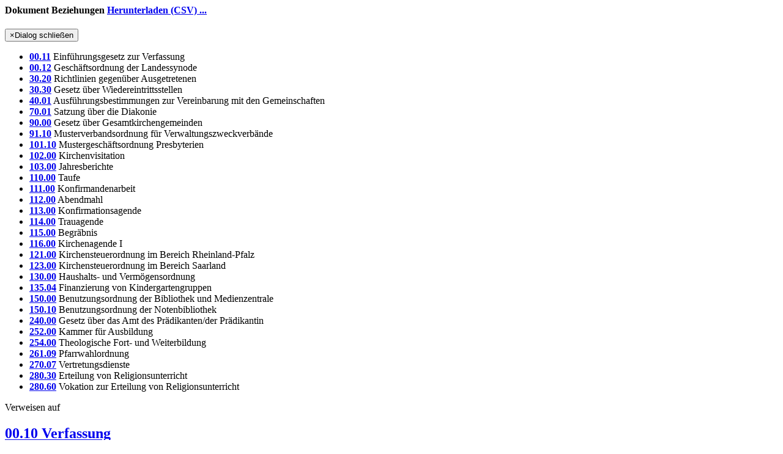

--- FILE ---
content_type: text/html; charset=utf-8
request_url: https://kirchenrecht-evpfalz.de/document/14452/links
body_size: 1305
content:
<div class="modal-header">
  <h4 class="modal-title" id="documentLinkModalLabel">
    <b>Dokument Beziehungen</b>
    <a href="/document/14452/links.csv">Herunterladen (CSV) ...</a>
  </h4>
  <button type="button" class="close" data-dismiss="modal"><span aria-hidden="true">&times;</span><span class="sr-only">Dialog schließen</span></button>
</div>

<div class="modal-body">
  <div>
    <div class="referTo referTo1">
      <div class="referListWrap"
           role="group"
           aria-label="Erläuterungen">
        <ul>
                      <li>
              <div>
                <span class=" linkIcon "><!-- --></span>
 <b><a href="/document/14453">00.11</a></b> Einführungsgesetz zur Verfassung
              </div>
            </li>
                      <li>
              <div>
                <span class=" linkIcon "><!-- --></span>
 <b><a href="/document/47435">00.12</a></b> Geschäftsordnung der Landessynode
              </div>
            </li>
                      <li>
              <div>
                <span class=" linkIcon "><!-- --></span>
 <b><a href="/document/14611">30.20</a></b> Richtlinien gegenüber Ausgetretenen
              </div>
            </li>
                      <li>
              <div>
                <span class=" linkIcon "><!-- --></span>
 <b><a href="/document/14612">30.30</a></b> Gesetz über Wiedereintrittsstellen
              </div>
            </li>
                      <li>
              <div>
                <span class=" linkIcon "><!-- --></span>
 <b><a href="/document/14617">40.01</a></b> Ausführungsbestimmungen zur Vereinbarung mit den Gemeinschaften
              </div>
            </li>
                      <li>
              <div>
                <span class=" linkIcon "><!-- --></span>
 <b><a href="/document/14650">70.01</a></b> Satzung über die Diakonie
              </div>
            </li>
                      <li>
              <div>
                <span class=" linkIcon "><!-- --></span>
 <b><a href="/document/14659">90.00</a></b> Gesetz über Gesamtkirchengemeinden
              </div>
            </li>
                      <li>
              <div>
                <span class=" linkIcon "><!-- --></span>
 <b><a href="/document/14662">91.10</a></b> Musterverbandsordnung für Verwaltungszweckverbände
              </div>
            </li>
                      <li>
              <div>
                <span class=" linkIcon "><!-- --></span>
 <b><a href="/document/14466">101.10</a></b> Mustergeschäftsordnung Presbyterien
              </div>
            </li>
                      <li>
              <div>
                <span class=" linkIcon "><!-- --></span>
 <b><a href="/document/14467">102.00</a></b> Kirchenvisitation
              </div>
            </li>
                      <li>
              <div>
                <span class=" linkIcon "><!-- --></span>
 <b><a href="/document/14468">103.00</a></b> Jahresberichte
              </div>
            </li>
                      <li>
              <div>
                <span class=" linkIcon "><!-- --></span>
 <b><a href="/document/14469">110.00</a></b> Taufe
              </div>
            </li>
                      <li>
              <div>
                <span class=" linkIcon "><!-- --></span>
 <b><a href="/document/14470">111.00</a></b> Konfirmandenarbeit
              </div>
            </li>
                      <li>
              <div>
                <span class=" linkIcon "><!-- --></span>
 <b><a href="/document/14471">112.00</a></b> Abendmahl
              </div>
            </li>
                      <li>
              <div>
                <span class=" linkIcon "><!-- --></span>
 <b><a href="/document/14472">113.00</a></b> Konfirmationsagende
              </div>
            </li>
                      <li>
              <div>
                <span class=" linkIcon "><!-- --></span>
 <b><a href="/document/14473">114.00</a></b> Trauagende
              </div>
            </li>
                      <li>
              <div>
                <span class=" linkIcon "><!-- --></span>
 <b><a href="/document/14474">115.00</a></b> Begräbnis
              </div>
            </li>
                      <li>
              <div>
                <span class=" linkIcon "><!-- --></span>
 <b><a href="/document/14475">116.00</a></b> Kirchenagende I
              </div>
            </li>
                      <li>
              <div>
                <span class=" linkIcon "><!-- --></span>
 <b><a href="/document/14481">121.00</a></b> Kirchensteuerordnung im Bereich Rheinland-Pfalz
              </div>
            </li>
                      <li>
              <div>
                <span class=" linkIcon "><!-- --></span>
 <b><a href="/document/14484">123.00</a></b> Kirchensteuerordnung im Bereich Saarland
              </div>
            </li>
                      <li>
              <div>
                <span class=" linkIcon "><!-- --></span>
 <b><a href="/document/14486">130.00</a></b> Haushalts- und Vermögensordnung
              </div>
            </li>
                      <li>
              <div>
                <span class=" linkIcon "><!-- --></span>
 <b><a href="/document/14495">135.04</a></b> Finanzierung von Kindergartengruppen
              </div>
            </li>
                      <li>
              <div>
                <span class=" linkIcon "><!-- --></span>
 <b><a href="/document/14501">150.00</a></b> Benutzungsordnung der Bibliothek und Medienzentrale
              </div>
            </li>
                      <li>
              <div>
                <span class=" linkIcon "><!-- --></span>
 <b><a href="/document/14502">150.10</a></b> Benutzungsordnung der Notenbibliothek
              </div>
            </li>
                      <li>
              <div>
                <span class=" linkIcon "><!-- --></span>
 <b><a href="/document/14537">240.00</a></b> Gesetz über das Amt des Prädikanten/der Prädikantin
              </div>
            </li>
                      <li>
              <div>
                <span class=" linkIcon "><!-- --></span>
 <b><a href="/document/14551">252.00</a></b> Kammer für Ausbildung
              </div>
            </li>
                      <li>
              <div>
                <span class=" linkIcon "><!-- --></span>
 <b><a href="/document/14555">254.00</a></b> Theologische Fort- und Weiterbildung
              </div>
            </li>
                      <li>
              <div>
                <span class=" linkIcon "><!-- --></span>
 <b><a href="/document/14566">261.09</a></b> Pfarrwahlordnung
              </div>
            </li>
                      <li>
              <div>
                <span class=" linkIcon "><!-- --></span>
 <b><a href="/document/21188">270.07</a></b> Vertretungsdienste
              </div>
            </li>
                      <li>
              <div>
                <span class=" linkIcon "><!-- --></span>
 <b><a href="/document/14590">280.30</a></b> Erteilung von Religionsunterricht
              </div>
            </li>
                      <li>
              <div>
                <span class=" linkIcon "><!-- --></span>
 <b><a href="/document/14593">280.60</a></b> Vokation zur Erteilung von Religionsunterricht
              </div>
            </li>
                  </ul>
      </div>
              <div class="arrow arrow-right-to-down">Verweisen auf</div>
          </div>

    <div class="document">
      <h2 class="mb-0 d-flex">
        <span class="mainLinkIcon linkIcon "><!-- --></span>
        <a href="/document/14452" title="Öffne 00.10 Verfassung">
          00.10 Verfassung
        </a>
      </h2>
    </div>

    <div class="referTo referTo2">
            <div class="referListWrap"
           role="group"
           aria-label="Gesetze und Bestimmungen">
        <ul>
                  </ul>
      </div>
    </div>
  </div>
</div>
